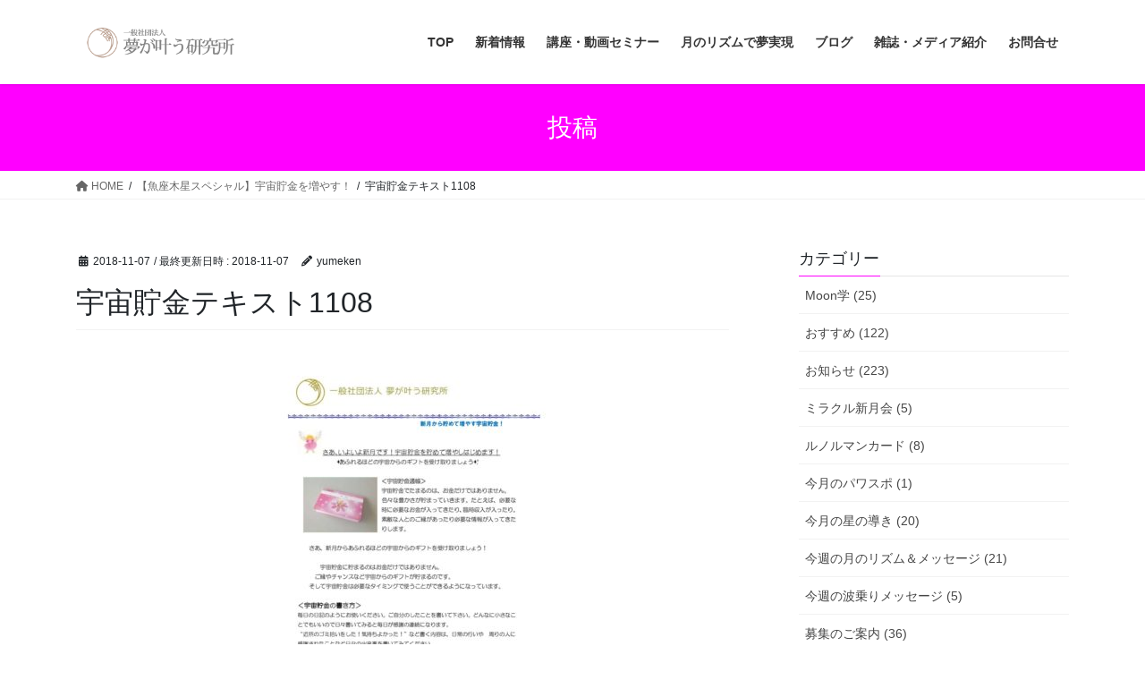

--- FILE ---
content_type: text/html; charset=UTF-8
request_url: https://yumeken.org/starhappy-111-888/attachment/%E5%AE%87%E5%AE%99%E8%B2%AF%E9%87%91%E3%83%86%E3%82%AD%E3%82%B9%E3%83%881108
body_size: 13716
content:
<!DOCTYPE html>
<html dir="ltr" lang="ja" prefix="og: https://ogp.me/ns#">
<head>
<meta charset="utf-8">
<meta http-equiv="X-UA-Compatible" content="IE=edge">
<meta name="viewport" content="width=device-width, initial-scale=1">
<!-- Google tag (gtag.js) --><script async src="https://www.googletagmanager.com/gtag/js?id=UA-61814667-1"></script><script>window.dataLayer = window.dataLayer || [];function gtag(){dataLayer.push(arguments);}gtag('js', new Date());gtag('config', 'UA-61814667-1');</script>
<title>宇宙貯金テキスト1108 | 夢が叶う研究所 Stargate </title>

		<!-- All in One SEO 4.9.3 - aioseo.com -->
	<meta name="robots" content="max-image-preview:large" />
	<meta name="author" content="yumeken"/>
	<link rel="canonical" href="https://yumeken.org/starhappy-111-888/attachment/%e5%ae%87%e5%ae%99%e8%b2%af%e9%87%91%e3%83%86%e3%82%ad%e3%82%b9%e3%83%881108" />
	<meta name="generator" content="All in One SEO (AIOSEO) 4.9.3" />
		<meta property="og:locale" content="ja_JP" />
		<meta property="og:site_name" content="夢が叶う研究所　Stargate　 | 自分らしい人生、Stargate、星のスクール、占星術、魂の目的、ピンクの紙" />
		<meta property="og:type" content="article" />
		<meta property="og:title" content="宇宙貯金テキスト1108 | 夢が叶う研究所 Stargate " />
		<meta property="og:url" content="https://yumeken.org/starhappy-111-888/attachment/%e5%ae%87%e5%ae%99%e8%b2%af%e9%87%91%e3%83%86%e3%82%ad%e3%82%b9%e3%83%881108" />
		<meta property="article:published_time" content="2018-11-07T00:18:17+00:00" />
		<meta property="article:modified_time" content="2018-11-07T00:18:17+00:00" />
		<meta name="twitter:card" content="summary" />
		<meta name="twitter:title" content="宇宙貯金テキスト1108 | 夢が叶う研究所 Stargate " />
		<script type="application/ld+json" class="aioseo-schema">
			{"@context":"https:\/\/schema.org","@graph":[{"@type":"BreadcrumbList","@id":"https:\/\/yumeken.org\/starhappy-111-888\/attachment\/%e5%ae%87%e5%ae%99%e8%b2%af%e9%87%91%e3%83%86%e3%82%ad%e3%82%b9%e3%83%881108#breadcrumblist","itemListElement":[{"@type":"ListItem","@id":"https:\/\/yumeken.org#listItem","position":1,"name":"Home","item":"https:\/\/yumeken.org","nextItem":{"@type":"ListItem","@id":"https:\/\/yumeken.org\/starhappy-111-888\/attachment\/%e5%ae%87%e5%ae%99%e8%b2%af%e9%87%91%e3%83%86%e3%82%ad%e3%82%b9%e3%83%881108#listItem","name":"\u5b87\u5b99\u8caf\u91d1\u30c6\u30ad\u30b9\u30c81108"}},{"@type":"ListItem","@id":"https:\/\/yumeken.org\/starhappy-111-888\/attachment\/%e5%ae%87%e5%ae%99%e8%b2%af%e9%87%91%e3%83%86%e3%82%ad%e3%82%b9%e3%83%881108#listItem","position":2,"name":"\u5b87\u5b99\u8caf\u91d1\u30c6\u30ad\u30b9\u30c81108","previousItem":{"@type":"ListItem","@id":"https:\/\/yumeken.org#listItem","name":"Home"}}]},{"@type":"ItemPage","@id":"https:\/\/yumeken.org\/starhappy-111-888\/attachment\/%e5%ae%87%e5%ae%99%e8%b2%af%e9%87%91%e3%83%86%e3%82%ad%e3%82%b9%e3%83%881108#itempage","url":"https:\/\/yumeken.org\/starhappy-111-888\/attachment\/%e5%ae%87%e5%ae%99%e8%b2%af%e9%87%91%e3%83%86%e3%82%ad%e3%82%b9%e3%83%881108","name":"\u5b87\u5b99\u8caf\u91d1\u30c6\u30ad\u30b9\u30c81108 | \u5922\u304c\u53f6\u3046\u7814\u7a76\u6240 Stargate","inLanguage":"ja","isPartOf":{"@id":"https:\/\/yumeken.org\/#website"},"breadcrumb":{"@id":"https:\/\/yumeken.org\/starhappy-111-888\/attachment\/%e5%ae%87%e5%ae%99%e8%b2%af%e9%87%91%e3%83%86%e3%82%ad%e3%82%b9%e3%83%881108#breadcrumblist"},"author":{"@id":"https:\/\/yumeken.org\/author\/yumeken#author"},"creator":{"@id":"https:\/\/yumeken.org\/author\/yumeken#author"},"datePublished":"2018-11-07T09:18:17+09:00","dateModified":"2018-11-07T09:18:17+09:00"},{"@type":"Organization","@id":"https:\/\/yumeken.org\/#organization","name":"\u5922\u304c\u53f6\u3046\u7814\u7a76\u6240\u3000Stargate\u3000","description":"\u81ea\u5206\u3089\u3057\u3044\u4eba\u751f\u3001Stargate\u3001\u661f\u306e\u30b9\u30af\u30fc\u30eb\u3001\u5360\u661f\u8853\u3001\u9b42\u306e\u76ee\u7684\u3001\u30d4\u30f3\u30af\u306e\u7d19","url":"https:\/\/yumeken.org\/"},{"@type":"Person","@id":"https:\/\/yumeken.org\/author\/yumeken#author","url":"https:\/\/yumeken.org\/author\/yumeken","name":"yumeken"},{"@type":"WebSite","@id":"https:\/\/yumeken.org\/#website","url":"https:\/\/yumeken.org\/","name":"\u5922\u304c\u53f6\u3046\u7814\u7a76\u6240\u3000Stargate\u3000","description":"\u81ea\u5206\u3089\u3057\u3044\u4eba\u751f\u3001Stargate\u3001\u661f\u306e\u30b9\u30af\u30fc\u30eb\u3001\u5360\u661f\u8853\u3001\u9b42\u306e\u76ee\u7684\u3001\u30d4\u30f3\u30af\u306e\u7d19","inLanguage":"ja","publisher":{"@id":"https:\/\/yumeken.org\/#organization"}}]}
		</script>
		<!-- All in One SEO -->

<link rel='dns-prefetch' href='//www.googletagmanager.com' />
<link rel="alternate" type="application/rss+xml" title="夢が叶う研究所　Stargate　 &raquo; フィード" href="https://yumeken.org/feed" />
<link rel="alternate" type="application/rss+xml" title="夢が叶う研究所　Stargate　 &raquo; コメントフィード" href="https://yumeken.org/comments/feed" />
<meta name="description" content="" /><script type="text/javascript">
window._wpemojiSettings = {"baseUrl":"https:\/\/s.w.org\/images\/core\/emoji\/14.0.0\/72x72\/","ext":".png","svgUrl":"https:\/\/s.w.org\/images\/core\/emoji\/14.0.0\/svg\/","svgExt":".svg","source":{"concatemoji":"https:\/\/yumeken.org\/wp-includes\/js\/wp-emoji-release.min.js?ver=6.1.9"}};
/*! This file is auto-generated */
!function(e,a,t){var n,r,o,i=a.createElement("canvas"),p=i.getContext&&i.getContext("2d");function s(e,t){var a=String.fromCharCode,e=(p.clearRect(0,0,i.width,i.height),p.fillText(a.apply(this,e),0,0),i.toDataURL());return p.clearRect(0,0,i.width,i.height),p.fillText(a.apply(this,t),0,0),e===i.toDataURL()}function c(e){var t=a.createElement("script");t.src=e,t.defer=t.type="text/javascript",a.getElementsByTagName("head")[0].appendChild(t)}for(o=Array("flag","emoji"),t.supports={everything:!0,everythingExceptFlag:!0},r=0;r<o.length;r++)t.supports[o[r]]=function(e){if(p&&p.fillText)switch(p.textBaseline="top",p.font="600 32px Arial",e){case"flag":return s([127987,65039,8205,9895,65039],[127987,65039,8203,9895,65039])?!1:!s([55356,56826,55356,56819],[55356,56826,8203,55356,56819])&&!s([55356,57332,56128,56423,56128,56418,56128,56421,56128,56430,56128,56423,56128,56447],[55356,57332,8203,56128,56423,8203,56128,56418,8203,56128,56421,8203,56128,56430,8203,56128,56423,8203,56128,56447]);case"emoji":return!s([129777,127995,8205,129778,127999],[129777,127995,8203,129778,127999])}return!1}(o[r]),t.supports.everything=t.supports.everything&&t.supports[o[r]],"flag"!==o[r]&&(t.supports.everythingExceptFlag=t.supports.everythingExceptFlag&&t.supports[o[r]]);t.supports.everythingExceptFlag=t.supports.everythingExceptFlag&&!t.supports.flag,t.DOMReady=!1,t.readyCallback=function(){t.DOMReady=!0},t.supports.everything||(n=function(){t.readyCallback()},a.addEventListener?(a.addEventListener("DOMContentLoaded",n,!1),e.addEventListener("load",n,!1)):(e.attachEvent("onload",n),a.attachEvent("onreadystatechange",function(){"complete"===a.readyState&&t.readyCallback()})),(e=t.source||{}).concatemoji?c(e.concatemoji):e.wpemoji&&e.twemoji&&(c(e.twemoji),c(e.wpemoji)))}(window,document,window._wpemojiSettings);
</script>
<style type="text/css">
img.wp-smiley,
img.emoji {
	display: inline !important;
	border: none !important;
	box-shadow: none !important;
	height: 1em !important;
	width: 1em !important;
	margin: 0 0.07em !important;
	vertical-align: -0.1em !important;
	background: none !important;
	padding: 0 !important;
}
</style>
	<link rel='stylesheet' id='vkExUnit_common_style-css' href='https://yumeken.org/wp-content/plugins/vk-all-in-one-expansion-unit/assets/css/vkExUnit_style.css?ver=9.99.1.0' type='text/css' media='all' />
<style id='vkExUnit_common_style-inline-css' type='text/css'>
.veu_promotion-alert__content--text { border: 1px solid rgba(0,0,0,0.125); padding: 0.5em 1em; border-radius: var(--vk-size-radius); margin-bottom: var(--vk-margin-block-bottom); font-size: 0.875rem; } /* Alert Content部分に段落タグを入れた場合に最後の段落の余白を0にする */ .veu_promotion-alert__content--text p:last-of-type{ margin-bottom:0; margin-top: 0; }
:root {--ver_page_top_button_url:url(https://yumeken.org/wp-content/plugins/vk-all-in-one-expansion-unit/assets/images/to-top-btn-icon.svg);}@font-face {font-weight: normal;font-style: normal;font-family: "vk_sns";src: url("https://yumeken.org/wp-content/plugins/vk-all-in-one-expansion-unit/inc/sns/icons/fonts/vk_sns.eot?-bq20cj");src: url("https://yumeken.org/wp-content/plugins/vk-all-in-one-expansion-unit/inc/sns/icons/fonts/vk_sns.eot?#iefix-bq20cj") format("embedded-opentype"),url("https://yumeken.org/wp-content/plugins/vk-all-in-one-expansion-unit/inc/sns/icons/fonts/vk_sns.woff?-bq20cj") format("woff"),url("https://yumeken.org/wp-content/plugins/vk-all-in-one-expansion-unit/inc/sns/icons/fonts/vk_sns.ttf?-bq20cj") format("truetype"),url("https://yumeken.org/wp-content/plugins/vk-all-in-one-expansion-unit/inc/sns/icons/fonts/vk_sns.svg?-bq20cj#vk_sns") format("svg");}
</style>
<link rel='stylesheet' id='wp-block-library-css' href='https://yumeken.org/wp-includes/css/dist/block-library/style.min.css?ver=6.1.9' type='text/css' media='all' />
<link rel='stylesheet' id='aioseo/css/src/vue/standalone/blocks/table-of-contents/global.scss-css' href='https://yumeken.org/wp-content/plugins/all-in-one-seo-pack/dist/Lite/assets/css/table-of-contents/global.e90f6d47.css?ver=4.9.3' type='text/css' media='all' />
<link rel='stylesheet' id='classic-theme-styles-css' href='https://yumeken.org/wp-includes/css/classic-themes.min.css?ver=1' type='text/css' media='all' />
<style id='global-styles-inline-css' type='text/css'>
body{--wp--preset--color--black: #000000;--wp--preset--color--cyan-bluish-gray: #abb8c3;--wp--preset--color--white: #ffffff;--wp--preset--color--pale-pink: #f78da7;--wp--preset--color--vivid-red: #cf2e2e;--wp--preset--color--luminous-vivid-orange: #ff6900;--wp--preset--color--luminous-vivid-amber: #fcb900;--wp--preset--color--light-green-cyan: #7bdcb5;--wp--preset--color--vivid-green-cyan: #00d084;--wp--preset--color--pale-cyan-blue: #8ed1fc;--wp--preset--color--vivid-cyan-blue: #0693e3;--wp--preset--color--vivid-purple: #9b51e0;--wp--preset--gradient--vivid-cyan-blue-to-vivid-purple: linear-gradient(135deg,rgba(6,147,227,1) 0%,rgb(155,81,224) 100%);--wp--preset--gradient--light-green-cyan-to-vivid-green-cyan: linear-gradient(135deg,rgb(122,220,180) 0%,rgb(0,208,130) 100%);--wp--preset--gradient--luminous-vivid-amber-to-luminous-vivid-orange: linear-gradient(135deg,rgba(252,185,0,1) 0%,rgba(255,105,0,1) 100%);--wp--preset--gradient--luminous-vivid-orange-to-vivid-red: linear-gradient(135deg,rgba(255,105,0,1) 0%,rgb(207,46,46) 100%);--wp--preset--gradient--very-light-gray-to-cyan-bluish-gray: linear-gradient(135deg,rgb(238,238,238) 0%,rgb(169,184,195) 100%);--wp--preset--gradient--cool-to-warm-spectrum: linear-gradient(135deg,rgb(74,234,220) 0%,rgb(151,120,209) 20%,rgb(207,42,186) 40%,rgb(238,44,130) 60%,rgb(251,105,98) 80%,rgb(254,248,76) 100%);--wp--preset--gradient--blush-light-purple: linear-gradient(135deg,rgb(255,206,236) 0%,rgb(152,150,240) 100%);--wp--preset--gradient--blush-bordeaux: linear-gradient(135deg,rgb(254,205,165) 0%,rgb(254,45,45) 50%,rgb(107,0,62) 100%);--wp--preset--gradient--luminous-dusk: linear-gradient(135deg,rgb(255,203,112) 0%,rgb(199,81,192) 50%,rgb(65,88,208) 100%);--wp--preset--gradient--pale-ocean: linear-gradient(135deg,rgb(255,245,203) 0%,rgb(182,227,212) 50%,rgb(51,167,181) 100%);--wp--preset--gradient--electric-grass: linear-gradient(135deg,rgb(202,248,128) 0%,rgb(113,206,126) 100%);--wp--preset--gradient--midnight: linear-gradient(135deg,rgb(2,3,129) 0%,rgb(40,116,252) 100%);--wp--preset--duotone--dark-grayscale: url('#wp-duotone-dark-grayscale');--wp--preset--duotone--grayscale: url('#wp-duotone-grayscale');--wp--preset--duotone--purple-yellow: url('#wp-duotone-purple-yellow');--wp--preset--duotone--blue-red: url('#wp-duotone-blue-red');--wp--preset--duotone--midnight: url('#wp-duotone-midnight');--wp--preset--duotone--magenta-yellow: url('#wp-duotone-magenta-yellow');--wp--preset--duotone--purple-green: url('#wp-duotone-purple-green');--wp--preset--duotone--blue-orange: url('#wp-duotone-blue-orange');--wp--preset--font-size--small: 13px;--wp--preset--font-size--medium: 20px;--wp--preset--font-size--large: 36px;--wp--preset--font-size--x-large: 42px;--wp--preset--spacing--20: 0.44rem;--wp--preset--spacing--30: 0.67rem;--wp--preset--spacing--40: 1rem;--wp--preset--spacing--50: 1.5rem;--wp--preset--spacing--60: 2.25rem;--wp--preset--spacing--70: 3.38rem;--wp--preset--spacing--80: 5.06rem;}:where(.is-layout-flex){gap: 0.5em;}body .is-layout-flow > .alignleft{float: left;margin-inline-start: 0;margin-inline-end: 2em;}body .is-layout-flow > .alignright{float: right;margin-inline-start: 2em;margin-inline-end: 0;}body .is-layout-flow > .aligncenter{margin-left: auto !important;margin-right: auto !important;}body .is-layout-constrained > .alignleft{float: left;margin-inline-start: 0;margin-inline-end: 2em;}body .is-layout-constrained > .alignright{float: right;margin-inline-start: 2em;margin-inline-end: 0;}body .is-layout-constrained > .aligncenter{margin-left: auto !important;margin-right: auto !important;}body .is-layout-constrained > :where(:not(.alignleft):not(.alignright):not(.alignfull)){max-width: var(--wp--style--global--content-size);margin-left: auto !important;margin-right: auto !important;}body .is-layout-constrained > .alignwide{max-width: var(--wp--style--global--wide-size);}body .is-layout-flex{display: flex;}body .is-layout-flex{flex-wrap: wrap;align-items: center;}body .is-layout-flex > *{margin: 0;}:where(.wp-block-columns.is-layout-flex){gap: 2em;}.has-black-color{color: var(--wp--preset--color--black) !important;}.has-cyan-bluish-gray-color{color: var(--wp--preset--color--cyan-bluish-gray) !important;}.has-white-color{color: var(--wp--preset--color--white) !important;}.has-pale-pink-color{color: var(--wp--preset--color--pale-pink) !important;}.has-vivid-red-color{color: var(--wp--preset--color--vivid-red) !important;}.has-luminous-vivid-orange-color{color: var(--wp--preset--color--luminous-vivid-orange) !important;}.has-luminous-vivid-amber-color{color: var(--wp--preset--color--luminous-vivid-amber) !important;}.has-light-green-cyan-color{color: var(--wp--preset--color--light-green-cyan) !important;}.has-vivid-green-cyan-color{color: var(--wp--preset--color--vivid-green-cyan) !important;}.has-pale-cyan-blue-color{color: var(--wp--preset--color--pale-cyan-blue) !important;}.has-vivid-cyan-blue-color{color: var(--wp--preset--color--vivid-cyan-blue) !important;}.has-vivid-purple-color{color: var(--wp--preset--color--vivid-purple) !important;}.has-black-background-color{background-color: var(--wp--preset--color--black) !important;}.has-cyan-bluish-gray-background-color{background-color: var(--wp--preset--color--cyan-bluish-gray) !important;}.has-white-background-color{background-color: var(--wp--preset--color--white) !important;}.has-pale-pink-background-color{background-color: var(--wp--preset--color--pale-pink) !important;}.has-vivid-red-background-color{background-color: var(--wp--preset--color--vivid-red) !important;}.has-luminous-vivid-orange-background-color{background-color: var(--wp--preset--color--luminous-vivid-orange) !important;}.has-luminous-vivid-amber-background-color{background-color: var(--wp--preset--color--luminous-vivid-amber) !important;}.has-light-green-cyan-background-color{background-color: var(--wp--preset--color--light-green-cyan) !important;}.has-vivid-green-cyan-background-color{background-color: var(--wp--preset--color--vivid-green-cyan) !important;}.has-pale-cyan-blue-background-color{background-color: var(--wp--preset--color--pale-cyan-blue) !important;}.has-vivid-cyan-blue-background-color{background-color: var(--wp--preset--color--vivid-cyan-blue) !important;}.has-vivid-purple-background-color{background-color: var(--wp--preset--color--vivid-purple) !important;}.has-black-border-color{border-color: var(--wp--preset--color--black) !important;}.has-cyan-bluish-gray-border-color{border-color: var(--wp--preset--color--cyan-bluish-gray) !important;}.has-white-border-color{border-color: var(--wp--preset--color--white) !important;}.has-pale-pink-border-color{border-color: var(--wp--preset--color--pale-pink) !important;}.has-vivid-red-border-color{border-color: var(--wp--preset--color--vivid-red) !important;}.has-luminous-vivid-orange-border-color{border-color: var(--wp--preset--color--luminous-vivid-orange) !important;}.has-luminous-vivid-amber-border-color{border-color: var(--wp--preset--color--luminous-vivid-amber) !important;}.has-light-green-cyan-border-color{border-color: var(--wp--preset--color--light-green-cyan) !important;}.has-vivid-green-cyan-border-color{border-color: var(--wp--preset--color--vivid-green-cyan) !important;}.has-pale-cyan-blue-border-color{border-color: var(--wp--preset--color--pale-cyan-blue) !important;}.has-vivid-cyan-blue-border-color{border-color: var(--wp--preset--color--vivid-cyan-blue) !important;}.has-vivid-purple-border-color{border-color: var(--wp--preset--color--vivid-purple) !important;}.has-vivid-cyan-blue-to-vivid-purple-gradient-background{background: var(--wp--preset--gradient--vivid-cyan-blue-to-vivid-purple) !important;}.has-light-green-cyan-to-vivid-green-cyan-gradient-background{background: var(--wp--preset--gradient--light-green-cyan-to-vivid-green-cyan) !important;}.has-luminous-vivid-amber-to-luminous-vivid-orange-gradient-background{background: var(--wp--preset--gradient--luminous-vivid-amber-to-luminous-vivid-orange) !important;}.has-luminous-vivid-orange-to-vivid-red-gradient-background{background: var(--wp--preset--gradient--luminous-vivid-orange-to-vivid-red) !important;}.has-very-light-gray-to-cyan-bluish-gray-gradient-background{background: var(--wp--preset--gradient--very-light-gray-to-cyan-bluish-gray) !important;}.has-cool-to-warm-spectrum-gradient-background{background: var(--wp--preset--gradient--cool-to-warm-spectrum) !important;}.has-blush-light-purple-gradient-background{background: var(--wp--preset--gradient--blush-light-purple) !important;}.has-blush-bordeaux-gradient-background{background: var(--wp--preset--gradient--blush-bordeaux) !important;}.has-luminous-dusk-gradient-background{background: var(--wp--preset--gradient--luminous-dusk) !important;}.has-pale-ocean-gradient-background{background: var(--wp--preset--gradient--pale-ocean) !important;}.has-electric-grass-gradient-background{background: var(--wp--preset--gradient--electric-grass) !important;}.has-midnight-gradient-background{background: var(--wp--preset--gradient--midnight) !important;}.has-small-font-size{font-size: var(--wp--preset--font-size--small) !important;}.has-medium-font-size{font-size: var(--wp--preset--font-size--medium) !important;}.has-large-font-size{font-size: var(--wp--preset--font-size--large) !important;}.has-x-large-font-size{font-size: var(--wp--preset--font-size--x-large) !important;}
.wp-block-navigation a:where(:not(.wp-element-button)){color: inherit;}
:where(.wp-block-columns.is-layout-flex){gap: 2em;}
.wp-block-pullquote{font-size: 1.5em;line-height: 1.6;}
</style>
<link rel='stylesheet' id='toc-screen-css' href='https://yumeken.org/wp-content/plugins/table-of-contents-plus/screen.min.css?ver=2411.1' type='text/css' media='all' />
<link rel='stylesheet' id='veu-cta-css' href='https://yumeken.org/wp-content/plugins/vk-all-in-one-expansion-unit/inc/call-to-action/package/assets/css/style.css?ver=9.99.1.0' type='text/css' media='all' />
<link rel='stylesheet' id='bootstrap-4-style-css' href='https://yumeken.org/wp-content/themes/lightning/_g2/library/bootstrap-4/css/bootstrap.min.css?ver=4.5.0' type='text/css' media='all' />
<link rel='stylesheet' id='lightning-common-style-css' href='https://yumeken.org/wp-content/themes/lightning/_g2/assets/css/common.css?ver=15.33.1' type='text/css' media='all' />
<style id='lightning-common-style-inline-css' type='text/css'>
/* vk-mobile-nav */:root {--vk-mobile-nav-menu-btn-bg-src: url("https://yumeken.org/wp-content/themes/lightning/_g2/inc/vk-mobile-nav/package/images/vk-menu-btn-black.svg");--vk-mobile-nav-menu-btn-close-bg-src: url("https://yumeken.org/wp-content/themes/lightning/_g2/inc/vk-mobile-nav/package/images/vk-menu-close-black.svg");--vk-menu-acc-icon-open-black-bg-src: url("https://yumeken.org/wp-content/themes/lightning/_g2/inc/vk-mobile-nav/package/images/vk-menu-acc-icon-open-black.svg");--vk-menu-acc-icon-open-white-bg-src: url("https://yumeken.org/wp-content/themes/lightning/_g2/inc/vk-mobile-nav/package/images/vk-menu-acc-icon-open-white.svg");--vk-menu-acc-icon-close-black-bg-src: url("https://yumeken.org/wp-content/themes/lightning/_g2/inc/vk-mobile-nav/package/images/vk-menu-close-black.svg");--vk-menu-acc-icon-close-white-bg-src: url("https://yumeken.org/wp-content/themes/lightning/_g2/inc/vk-mobile-nav/package/images/vk-menu-close-white.svg");}
</style>
<link rel='stylesheet' id='lightning-design-style-css' href='https://yumeken.org/wp-content/themes/lightning/_g2/design-skin/origin2/css/style.css?ver=15.33.1' type='text/css' media='all' />
<style id='lightning-design-style-inline-css' type='text/css'>
:root {--color-key:#ff00ff;--wp--preset--color--vk-color-primary:#ff00ff;--color-key-dark:#3e40dd;}
/* ltg common custom */:root {--vk-menu-acc-btn-border-color:#333;--vk-color-primary:#ff00ff;--vk-color-primary-dark:#3e40dd;--vk-color-primary-vivid:#ff00ff;--color-key:#ff00ff;--wp--preset--color--vk-color-primary:#ff00ff;--color-key-dark:#3e40dd;}.veu_color_txt_key { color:#3e40dd ; }.veu_color_bg_key { background-color:#3e40dd ; }.veu_color_border_key { border-color:#3e40dd ; }.btn-default { border-color:#ff00ff;color:#ff00ff;}.btn-default:focus,.btn-default:hover { border-color:#ff00ff;background-color: #ff00ff; }.wp-block-search__button,.btn-primary { background-color:#ff00ff;border-color:#3e40dd; }.wp-block-search__button:focus,.wp-block-search__button:hover,.btn-primary:not(:disabled):not(.disabled):active,.btn-primary:focus,.btn-primary:hover { background-color:#3e40dd;border-color:#ff00ff; }.btn-outline-primary { color : #ff00ff ; border-color:#ff00ff; }.btn-outline-primary:not(:disabled):not(.disabled):active,.btn-outline-primary:focus,.btn-outline-primary:hover { color : #fff; background-color:#ff00ff;border-color:#3e40dd; }a { color:#337ab7; }
.tagcloud a:before { font-family: "Font Awesome 5 Free";content: "\f02b";font-weight: bold; }
.media .media-body .media-heading a:hover { color:#ff00ff; }@media (min-width: 768px){.gMenu > li:before,.gMenu > li.menu-item-has-children::after { border-bottom-color:#3e40dd }.gMenu li li { background-color:#3e40dd }.gMenu li li a:hover { background-color:#ff00ff; }} /* @media (min-width: 768px) */.page-header { background-color:#ff00ff; }h2,.mainSection-title { border-top-color:#ff00ff; }h3:after,.subSection-title:after { border-bottom-color:#ff00ff; }ul.page-numbers li span.page-numbers.current,.page-link dl .post-page-numbers.current { background-color:#ff00ff; }.pager li > a { border-color:#ff00ff;color:#ff00ff;}.pager li > a:hover { background-color:#ff00ff;color:#fff;}.siteFooter { border-top-color:#ff00ff; }dt { border-left-color:#ff00ff; }:root {--g_nav_main_acc_icon_open_url:url(https://yumeken.org/wp-content/themes/lightning/_g2/inc/vk-mobile-nav/package/images/vk-menu-acc-icon-open-black.svg);--g_nav_main_acc_icon_close_url: url(https://yumeken.org/wp-content/themes/lightning/_g2/inc/vk-mobile-nav/package/images/vk-menu-close-black.svg);--g_nav_sub_acc_icon_open_url: url(https://yumeken.org/wp-content/themes/lightning/_g2/inc/vk-mobile-nav/package/images/vk-menu-acc-icon-open-white.svg);--g_nav_sub_acc_icon_close_url: url(https://yumeken.org/wp-content/themes/lightning/_g2/inc/vk-mobile-nav/package/images/vk-menu-close-white.svg);}
</style>
<link rel='stylesheet' id='vk-font-awesome-css' href='https://yumeken.org/wp-content/plugins/vk-all-in-one-expansion-unit/vendor/vektor-inc/font-awesome-versions/src/versions/6/css/all.min.css?ver=6.4.2' type='text/css' media='all' />
<link rel='stylesheet' id='lightning-theme-style-css' href='https://yumeken.org/wp-content/themes/lightning/style.css?ver=15.33.1' type='text/css' media='all' />
<script type='text/javascript' src='https://yumeken.org/wp-includes/js/jquery/jquery.min.js?ver=3.6.1' id='jquery-core-js'></script>
<script type='text/javascript' src='https://yumeken.org/wp-includes/js/jquery/jquery-migrate.min.js?ver=3.3.2' id='jquery-migrate-js'></script>
<link rel="https://api.w.org/" href="https://yumeken.org/wp-json/" /><link rel="alternate" type="application/json" href="https://yumeken.org/wp-json/wp/v2/media/2363" /><link rel="EditURI" type="application/rsd+xml" title="RSD" href="https://yumeken.org/xmlrpc.php?rsd" />
<link rel="wlwmanifest" type="application/wlwmanifest+xml" href="https://yumeken.org/wp-includes/wlwmanifest.xml" />
<meta name="generator" content="WordPress 6.1.9" />
<link rel='shortlink' href='https://yumeken.org/?p=2363' />
<link rel="alternate" type="application/json+oembed" href="https://yumeken.org/wp-json/oembed/1.0/embed?url=https%3A%2F%2Fyumeken.org%2Fstarhappy-111-888%2Fattachment%2F%25e5%25ae%2587%25e5%25ae%2599%25e8%25b2%25af%25e9%2587%2591%25e3%2583%2586%25e3%2582%25ad%25e3%2582%25b9%25e3%2583%25881108" />
<link rel="alternate" type="text/xml+oembed" href="https://yumeken.org/wp-json/oembed/1.0/embed?url=https%3A%2F%2Fyumeken.org%2Fstarhappy-111-888%2Fattachment%2F%25e5%25ae%2587%25e5%25ae%2599%25e8%25b2%25af%25e9%2587%2591%25e3%2583%2586%25e3%2582%25ad%25e3%2582%25b9%25e3%2583%25881108&#038;format=xml" />
<meta name="generator" content="Site Kit by Google 1.168.0" /><style id="lightning-color-custom-for-plugins" type="text/css">/* ltg theme common */.color_key_bg,.color_key_bg_hover:hover{background-color: #ff00ff;}.color_key_txt,.color_key_txt_hover:hover{color: #ff00ff;}.color_key_border,.color_key_border_hover:hover{border-color: #ff00ff;}.color_key_dark_bg,.color_key_dark_bg_hover:hover{background-color: #3e40dd;}.color_key_dark_txt,.color_key_dark_txt_hover:hover{color: #3e40dd;}.color_key_dark_border,.color_key_dark_border_hover:hover{border-color: #3e40dd;}</style><!-- [ VK All in One Expansion Unit OGP ] -->
<meta property="og:site_name" content="夢が叶う研究所　Stargate　" />
<meta property="og:url" content="https://yumeken.org/starhappy-111-888/attachment/%e5%ae%87%e5%ae%99%e8%b2%af%e9%87%91%e3%83%86%e3%82%ad%e3%82%b9%e3%83%881108" />
<meta property="og:title" content="宇宙貯金テキスト1108 | 夢が叶う研究所　Stargate　" />
<meta property="og:description" content="" />
<meta property="og:type" content="article" />
<!-- [ / VK All in One Expansion Unit OGP ] -->
<!-- [ VK All in One Expansion Unit twitter card ] -->
<meta name="twitter:card" content="summary_large_image">
<meta name="twitter:description" content="">
<meta name="twitter:title" content="宇宙貯金テキスト1108 | 夢が叶う研究所　Stargate　">
<meta name="twitter:url" content="https://yumeken.org/starhappy-111-888/attachment/%e5%ae%87%e5%ae%99%e8%b2%af%e9%87%91%e3%83%86%e3%82%ad%e3%82%b9%e3%83%881108">
	<meta name="twitter:domain" content="yumeken.org">
	<!-- [ / VK All in One Expansion Unit twitter card ] -->
	<link rel="icon" href="https://yumeken.org/wp-content/uploads/2017/05/yumerogo1-150x150.jpg" sizes="32x32" />
<link rel="icon" href="https://yumeken.org/wp-content/uploads/2017/05/yumerogo1-e1504354574658.jpg" sizes="192x192" />
<link rel="apple-touch-icon" href="https://yumeken.org/wp-content/uploads/2017/05/yumerogo1-e1504354574658.jpg" />
<meta name="msapplication-TileImage" content="https://yumeken.org/wp-content/uploads/2017/05/yumerogo1-e1504354574658.jpg" />
		<style type="text/css" id="wp-custom-css">
			/*
ここに独自の CSS を追加することができます。

詳しくは上のヘルプアイコンをクリックしてください。
*/
.veu_cta h1.cta_title { display:block; overflow:hidden;padding: 12px 20px 10px;background-color: #091e8b;color:#fff;font-size:20px;line-height: 1.2em; }		</style>
		<!-- [ VK All in One Expansion Unit Article Structure Data ] --><script type="application/ld+json">{"@context":"https://schema.org/","@type":"Article","headline":"宇宙貯金テキスト1108","image":"","datePublished":"2018-11-07T09:18:17+09:00","dateModified":"2018-11-07T09:18:17+09:00","author":{"@type":"","name":"yumeken","url":"https://yumeken.org/","sameAs":""}}</script><!-- [ / VK All in One Expansion Unit Article Structure Data ] -->
</head>
<body data-rsssl=1 class="attachment attachment-template-default single single-attachment postid-2363 attachmentid-2363 attachment-pdf post-name-%e5%ae%87%e5%ae%99%e8%b2%af%e9%87%91%e3%83%86%e3%82%ad%e3%82%b9%e3%83%881108 post-type-attachment fa_v6_css sidebar-fix sidebar-fix-priority-top bootstrap4 device-pc">

<a class="skip-link screen-reader-text" href="#main">コンテンツへスキップ</a>
<a class="skip-link screen-reader-text" href="#vk-mobile-nav">ナビゲーションに移動</a>
<svg xmlns="http://www.w3.org/2000/svg" viewBox="0 0 0 0" width="0" height="0" focusable="false" role="none" style="visibility: hidden; position: absolute; left: -9999px; overflow: hidden;" ><defs><filter id="wp-duotone-dark-grayscale"><feColorMatrix color-interpolation-filters="sRGB" type="matrix" values=" .299 .587 .114 0 0 .299 .587 .114 0 0 .299 .587 .114 0 0 .299 .587 .114 0 0 " /><feComponentTransfer color-interpolation-filters="sRGB" ><feFuncR type="table" tableValues="0 0.49803921568627" /><feFuncG type="table" tableValues="0 0.49803921568627" /><feFuncB type="table" tableValues="0 0.49803921568627" /><feFuncA type="table" tableValues="1 1" /></feComponentTransfer><feComposite in2="SourceGraphic" operator="in" /></filter></defs></svg><svg xmlns="http://www.w3.org/2000/svg" viewBox="0 0 0 0" width="0" height="0" focusable="false" role="none" style="visibility: hidden; position: absolute; left: -9999px; overflow: hidden;" ><defs><filter id="wp-duotone-grayscale"><feColorMatrix color-interpolation-filters="sRGB" type="matrix" values=" .299 .587 .114 0 0 .299 .587 .114 0 0 .299 .587 .114 0 0 .299 .587 .114 0 0 " /><feComponentTransfer color-interpolation-filters="sRGB" ><feFuncR type="table" tableValues="0 1" /><feFuncG type="table" tableValues="0 1" /><feFuncB type="table" tableValues="0 1" /><feFuncA type="table" tableValues="1 1" /></feComponentTransfer><feComposite in2="SourceGraphic" operator="in" /></filter></defs></svg><svg xmlns="http://www.w3.org/2000/svg" viewBox="0 0 0 0" width="0" height="0" focusable="false" role="none" style="visibility: hidden; position: absolute; left: -9999px; overflow: hidden;" ><defs><filter id="wp-duotone-purple-yellow"><feColorMatrix color-interpolation-filters="sRGB" type="matrix" values=" .299 .587 .114 0 0 .299 .587 .114 0 0 .299 .587 .114 0 0 .299 .587 .114 0 0 " /><feComponentTransfer color-interpolation-filters="sRGB" ><feFuncR type="table" tableValues="0.54901960784314 0.98823529411765" /><feFuncG type="table" tableValues="0 1" /><feFuncB type="table" tableValues="0.71764705882353 0.25490196078431" /><feFuncA type="table" tableValues="1 1" /></feComponentTransfer><feComposite in2="SourceGraphic" operator="in" /></filter></defs></svg><svg xmlns="http://www.w3.org/2000/svg" viewBox="0 0 0 0" width="0" height="0" focusable="false" role="none" style="visibility: hidden; position: absolute; left: -9999px; overflow: hidden;" ><defs><filter id="wp-duotone-blue-red"><feColorMatrix color-interpolation-filters="sRGB" type="matrix" values=" .299 .587 .114 0 0 .299 .587 .114 0 0 .299 .587 .114 0 0 .299 .587 .114 0 0 " /><feComponentTransfer color-interpolation-filters="sRGB" ><feFuncR type="table" tableValues="0 1" /><feFuncG type="table" tableValues="0 0.27843137254902" /><feFuncB type="table" tableValues="0.5921568627451 0.27843137254902" /><feFuncA type="table" tableValues="1 1" /></feComponentTransfer><feComposite in2="SourceGraphic" operator="in" /></filter></defs></svg><svg xmlns="http://www.w3.org/2000/svg" viewBox="0 0 0 0" width="0" height="0" focusable="false" role="none" style="visibility: hidden; position: absolute; left: -9999px; overflow: hidden;" ><defs><filter id="wp-duotone-midnight"><feColorMatrix color-interpolation-filters="sRGB" type="matrix" values=" .299 .587 .114 0 0 .299 .587 .114 0 0 .299 .587 .114 0 0 .299 .587 .114 0 0 " /><feComponentTransfer color-interpolation-filters="sRGB" ><feFuncR type="table" tableValues="0 0" /><feFuncG type="table" tableValues="0 0.64705882352941" /><feFuncB type="table" tableValues="0 1" /><feFuncA type="table" tableValues="1 1" /></feComponentTransfer><feComposite in2="SourceGraphic" operator="in" /></filter></defs></svg><svg xmlns="http://www.w3.org/2000/svg" viewBox="0 0 0 0" width="0" height="0" focusable="false" role="none" style="visibility: hidden; position: absolute; left: -9999px; overflow: hidden;" ><defs><filter id="wp-duotone-magenta-yellow"><feColorMatrix color-interpolation-filters="sRGB" type="matrix" values=" .299 .587 .114 0 0 .299 .587 .114 0 0 .299 .587 .114 0 0 .299 .587 .114 0 0 " /><feComponentTransfer color-interpolation-filters="sRGB" ><feFuncR type="table" tableValues="0.78039215686275 1" /><feFuncG type="table" tableValues="0 0.94901960784314" /><feFuncB type="table" tableValues="0.35294117647059 0.47058823529412" /><feFuncA type="table" tableValues="1 1" /></feComponentTransfer><feComposite in2="SourceGraphic" operator="in" /></filter></defs></svg><svg xmlns="http://www.w3.org/2000/svg" viewBox="0 0 0 0" width="0" height="0" focusable="false" role="none" style="visibility: hidden; position: absolute; left: -9999px; overflow: hidden;" ><defs><filter id="wp-duotone-purple-green"><feColorMatrix color-interpolation-filters="sRGB" type="matrix" values=" .299 .587 .114 0 0 .299 .587 .114 0 0 .299 .587 .114 0 0 .299 .587 .114 0 0 " /><feComponentTransfer color-interpolation-filters="sRGB" ><feFuncR type="table" tableValues="0.65098039215686 0.40392156862745" /><feFuncG type="table" tableValues="0 1" /><feFuncB type="table" tableValues="0.44705882352941 0.4" /><feFuncA type="table" tableValues="1 1" /></feComponentTransfer><feComposite in2="SourceGraphic" operator="in" /></filter></defs></svg><svg xmlns="http://www.w3.org/2000/svg" viewBox="0 0 0 0" width="0" height="0" focusable="false" role="none" style="visibility: hidden; position: absolute; left: -9999px; overflow: hidden;" ><defs><filter id="wp-duotone-blue-orange"><feColorMatrix color-interpolation-filters="sRGB" type="matrix" values=" .299 .587 .114 0 0 .299 .587 .114 0 0 .299 .587 .114 0 0 .299 .587 .114 0 0 " /><feComponentTransfer color-interpolation-filters="sRGB" ><feFuncR type="table" tableValues="0.098039215686275 1" /><feFuncG type="table" tableValues="0 0.66274509803922" /><feFuncB type="table" tableValues="0.84705882352941 0.41960784313725" /><feFuncA type="table" tableValues="1 1" /></feComponentTransfer><feComposite in2="SourceGraphic" operator="in" /></filter></defs></svg><header class="siteHeader">
		<div class="container siteHeadContainer">
		<div class="navbar-header">
						<p class="navbar-brand siteHeader_logo">
			<a href="https://yumeken.org/">
				<span><img src="https://yumeken.org/wp-content/uploads/2017/05/logo.png" alt="夢が叶う研究所　Stargate　" /></span>
			</a>
			</p>
					</div>

					<div id="gMenu_outer" class="gMenu_outer">
				<nav class="menu-%e3%83%a1%e3%83%8b%e3%83%a5%e3%83%bc1-container"><ul id="menu-%e3%83%a1%e3%83%8b%e3%83%a5%e3%83%bc1" class="menu gMenu vk-menu-acc"><li id="menu-item-516" class="menu-item menu-item-type-post_type menu-item-object-page menu-item-home"><a href="https://yumeken.org/"><strong class="gMenu_name">TOP</strong></a></li>
<li id="menu-item-2170" class="menu-item menu-item-type-post_type menu-item-object-page menu-item-has-children"><a href="https://yumeken.org/stargate-start"><strong class="gMenu_name">新着情報</strong></a>
<ul class="sub-menu">
	<li id="menu-item-2646" class="menu-item menu-item-type-post_type menu-item-object-page"><a href="https://yumeken.org/stargate-start/newaction1">募集中の講座やイベント</a></li>
	<li id="menu-item-3702" class="menu-item menu-item-type-post_type menu-item-object-page"><a href="https://yumeken.org/stargate-start">星とパワースポットで楽しく開運！</a></li>
	<li id="menu-item-3243" class="menu-item menu-item-type-post_type menu-item-object-page"><a href="https://yumeken.org/?page_id=3073">風の時代の神社参拝方法</a></li>
</ul>
</li>
<li id="menu-item-941" class="menu-item menu-item-type-post_type menu-item-object-page menu-item-has-children"><a href="https://yumeken.org/endomarika-lesson"><strong class="gMenu_name">講座・動画セミナー</strong></a>
<ul class="sub-menu">
	<li id="menu-item-6316" class="menu-item menu-item-type-post_type menu-item-object-page"><a href="https://yumeken.org/grandtableau-lesson">グランタブロー講座</a></li>
	<li id="menu-item-942" class="menu-item menu-item-type-post_type menu-item-object-page"><a href="https://yumeken.org/endomarika-lesson/lenormandoracle-lesson">ルノルマンカード講座</a></li>
	<li id="menu-item-3723" class="menu-item menu-item-type-post_type menu-item-object-page"><a href="https://yumeken.org/endomarika-session">遠藤真里佳の個人セッション</a></li>
</ul>
</li>
<li id="menu-item-2169" class="menu-item menu-item-type-post_type menu-item-object-page menu-item-has-children"><a href="https://yumeken.org/moongaku-clearlife"><strong class="gMenu_name">月のリズムで夢実現</strong></a>
<ul class="sub-menu">
	<li id="menu-item-3245" class="menu-item menu-item-type-post_type menu-item-object-page"><a href="https://yumeken.org/moongaku-clearlife/mooncycle29">【今月の月のリズム】</a></li>
	<li id="menu-item-519" class="menu-item menu-item-type-post_type menu-item-object-page"><a href="https://yumeken.org/moongaku-clearlife/yumekanau">【月のリズムで開運】夢が叶うピンクの紙</a></li>
	<li id="menu-item-698" class="menu-item menu-item-type-post_type menu-item-object-page"><a href="https://yumeken.org/moongaku-clearlife/happyvoice">体験談・喜びの声！</a></li>
	<li id="menu-item-599" class="menu-item menu-item-type-post_type menu-item-object-page menu-item-has-children"><a href="https://yumeken.org/moongaku-clearlife/moongakutop/newmoon3step">新月の願いが叶う　基本の３ステップ</a>
	<ul class="sub-menu">
		<li id="menu-item-520" class="menu-item menu-item-type-post_type menu-item-object-page"><a href="https://yumeken.org/moongaku-clearlife/pinkpaper-story">ピンクの紙のStory</a></li>
		<li id="menu-item-661" class="menu-item menu-item-type-post_type menu-item-object-page"><a href="https://yumeken.org/moongaku-clearlife/yumekanau-question">ピンクの紙のＱ＆Ａ</a></li>
	</ul>
</li>
	<li id="menu-item-518" class="menu-item menu-item-type-post_type menu-item-object-page"><a href="https://yumeken.org/moongaku-clearlife/fullmoon-blue">【満月の浄化】ブル―の紙について</a></li>
</ul>
</li>
<li id="menu-item-2186" class="menu-item menu-item-type-custom menu-item-object-custom"><a href="https://ameblo.jp/marika22moon/"><strong class="gMenu_name">ブログ</strong></a></li>
<li id="menu-item-660" class="menu-item menu-item-type-post_type menu-item-object-page menu-item-has-children"><a href="https://yumeken.org/media"><strong class="gMenu_name">雑誌・メディア紹介</strong></a>
<ul class="sub-menu">
	<li id="menu-item-2912" class="menu-item menu-item-type-custom menu-item-object-custom"><a href="https://ameblo.jp/marika22moon/">【ブログ】ライフワークで生きよう！</a></li>
</ul>
</li>
<li id="menu-item-741" class="menu-item menu-item-type-post_type menu-item-object-page menu-item-has-children"><a href="https://yumeken.org/contact"><strong class="gMenu_name">お問合せ</strong></a>
<ul class="sub-menu">
	<li id="menu-item-699" class="menu-item menu-item-type-post_type menu-item-object-page"><a href="https://yumeken.org/contact/policy">特定商取引法</a></li>
</ul>
</li>
</ul></nav>			</div>
			</div>
	</header>

<div class="section page-header"><div class="container"><div class="row"><div class="col-md-12">
<div class="page-header_pageTitle">
投稿</div>
</div></div></div></div><!-- [ /.page-header ] -->


<!-- [ .breadSection ] --><div class="section breadSection"><div class="container"><div class="row"><ol class="breadcrumb" itemscope itemtype="https://schema.org/BreadcrumbList"><li id="panHome" itemprop="itemListElement" itemscope itemtype="http://schema.org/ListItem"><a itemprop="item" href="https://yumeken.org/"><span itemprop="name"><i class="fa-solid fa-house"></i> HOME</span></a><meta itemprop="position" content="1" /></li><li itemprop="itemListElement" itemscope itemtype="http://schema.org/ListItem"><a itemprop="item" href="https://yumeken.org/starhappy-111-888"><span itemprop="name">【魚座木星スペシャル】宇宙貯金を増やす！</span></a><meta itemprop="position" content="2" /></li><li><span>宇宙貯金テキスト1108</span><meta itemprop="position" content="3" /></li></ol></div></div></div><!-- [ /.breadSection ] -->

<div class="section siteContent">
<div class="container">
<div class="row">

	<div class="col mainSection mainSection-col-two baseSection vk_posts-mainSection" id="main" role="main">
				<article id="post-2363" class="entry entry-full post-2363 attachment type-attachment status-inherit hentry">

	
	
		<header class="entry-header">
			<div class="entry-meta">


<span class="published entry-meta_items">2018-11-07</span>

<span class="entry-meta_items entry-meta_updated">/ 最終更新日時 : <span class="updated">2018-11-07</span></span>


	
	<span class="vcard author entry-meta_items entry-meta_items_author"><span class="fn">yumeken</span></span>




</div>
				<h1 class="entry-title">
											宇宙貯金テキスト1108									</h1>
		</header>

	
	
	<div class="entry-body">
				<p class="attachment"><a href='https://yumeken.org/wp-content/uploads/2018/11/c96641cdb8a1e75a6dcbba965ec0945b.pdf'><img width="353" height="500" src="https://yumeken.org/wp-content/uploads/2018/11/c96641cdb8a1e75a6dcbba965ec0945b-pdf-353x500.jpg" class="attachment-medium size-medium" alt="" decoding="async" loading="lazy" /></a></p>
こんにちは、遠藤真里佳です。<br><br>
<p class="attachment"><a href='https://yumeken.org/wp-content/uploads/2018/11/c96641cdb8a1e75a6dcbba965ec0945b.pdf'><img width="353" height="500" src="https://yumeken.org/wp-content/uploads/2018/11/c96641cdb8a1e75a6dcbba965ec0945b-pdf-353x500.jpg" class="attachment-medium size-medium" alt="" decoding="async" loading="lazy" /></a></p>
<section class="veu_cta" id="veu_cta-284"><h1 class="cta_title">メールマガジン配信中</h1><div class="cta_body"><div class="cta_body_image cta_body_image_center"><a href="https://yumeken.org/e-mailmagazine" target="_blank"><img width="640" height="360" src="https://yumeken.org/wp-content/uploads/2021/03/bb01dbbd47afacdd7d78596f1336a526.jpg" class="attachment-large size-large" alt="遠藤真里佳のメルマガ" decoding="async" loading="lazy" srcset="https://yumeken.org/wp-content/uploads/2021/03/bb01dbbd47afacdd7d78596f1336a526.jpg 640w, https://yumeken.org/wp-content/uploads/2021/03/bb01dbbd47afacdd7d78596f1336a526-500x281.jpg 500w, https://yumeken.org/wp-content/uploads/2021/03/bb01dbbd47afacdd7d78596f1336a526-320x180.jpg 320w" sizes="(max-width: 640px) 100vw, 640px" /></a></div><div class="cta_body_txt image_exist"></div><div class="cta_body_link"><a href="https://yumeken.org/e-mailmagazine" class="btn btn-primary btn-block btn-lg" target="_blank">ご登録はこちら</a></div></div><!-- [ /.vkExUnit_cta_body ] --></section><div class="veu_socialSet veu_socialSet-position-after veu_contentAddSection"><script>window.twttr=(function(d,s,id){var js,fjs=d.getElementsByTagName(s)[0],t=window.twttr||{};if(d.getElementById(id))return t;js=d.createElement(s);js.id=id;js.src="https://platform.twitter.com/widgets.js";fjs.parentNode.insertBefore(js,fjs);t._e=[];t.ready=function(f){t._e.push(f);};return t;}(document,"script","twitter-wjs"));</script><ul><li class="sb_facebook sb_icon"><a class="sb_icon_inner" href="//www.facebook.com/sharer.php?src=bm&u=https%3A%2F%2Fyumeken.org%2Fstarhappy-111-888%2Fattachment%2F%25e5%25ae%2587%25e5%25ae%2599%25e8%25b2%25af%25e9%2587%2591%25e3%2583%2586%25e3%2582%25ad%25e3%2582%25b9%25e3%2583%25881108&amp;t=%E5%AE%87%E5%AE%99%E8%B2%AF%E9%87%91%E3%83%86%E3%82%AD%E3%82%B9%E3%83%881108%20%7C%20%E5%A4%A2%E3%81%8C%E5%8F%B6%E3%81%86%E7%A0%94%E7%A9%B6%E6%89%80%E3%80%80Stargate%E3%80%80" target="_blank" onclick="window.open(this.href,'FBwindow','width=650,height=450,menubar=no,toolbar=no,scrollbars=yes');return false;"><span class="vk_icon_w_r_sns_fb icon_sns"></span><span class="sns_txt">Facebook</span><span class="veu_count_sns_fb"></span></a></li><li class="sb_x_twitter sb_icon"><a class="sb_icon_inner" href="//twitter.com/intent/tweet?url=https%3A%2F%2Fyumeken.org%2Fstarhappy-111-888%2Fattachment%2F%25e5%25ae%2587%25e5%25ae%2599%25e8%25b2%25af%25e9%2587%2591%25e3%2583%2586%25e3%2582%25ad%25e3%2582%25b9%25e3%2583%25881108&amp;text=%E5%AE%87%E5%AE%99%E8%B2%AF%E9%87%91%E3%83%86%E3%82%AD%E3%82%B9%E3%83%881108%20%7C%20%E5%A4%A2%E3%81%8C%E5%8F%B6%E3%81%86%E7%A0%94%E7%A9%B6%E6%89%80%E3%80%80Stargate%E3%80%80" target="_blank" ><span class="vk_icon_w_r_sns_x_twitter icon_sns"></span><span class="sns_txt">X</span></a></li><li class="sb_hatena sb_icon"><a class="sb_icon_inner" href="//b.hatena.ne.jp/add?mode=confirm&url=https%3A%2F%2Fyumeken.org%2Fstarhappy-111-888%2Fattachment%2F%25e5%25ae%2587%25e5%25ae%2599%25e8%25b2%25af%25e9%2587%2591%25e3%2583%2586%25e3%2582%25ad%25e3%2582%25b9%25e3%2583%25881108&amp;title=%E5%AE%87%E5%AE%99%E8%B2%AF%E9%87%91%E3%83%86%E3%82%AD%E3%82%B9%E3%83%881108%20%7C%20%E5%A4%A2%E3%81%8C%E5%8F%B6%E3%81%86%E7%A0%94%E7%A9%B6%E6%89%80%E3%80%80Stargate%E3%80%80" target="_blank"  onclick="window.open(this.href,'Hatenawindow','width=650,height=450,menubar=no,toolbar=no,scrollbars=yes');return false;"><span class="vk_icon_w_r_sns_hatena icon_sns"></span><span class="sns_txt">Hatena</span><span class="veu_count_sns_hb"></span></a></li><li class="sb_pocket sb_icon"><a class="sb_icon_inner"  href="//getpocket.com/edit?url=https%3A%2F%2Fyumeken.org%2Fstarhappy-111-888%2Fattachment%2F%25e5%25ae%2587%25e5%25ae%2599%25e8%25b2%25af%25e9%2587%2591%25e3%2583%2586%25e3%2582%25ad%25e3%2582%25b9%25e3%2583%25881108&title=%E5%AE%87%E5%AE%99%E8%B2%AF%E9%87%91%E3%83%86%E3%82%AD%E3%82%B9%E3%83%881108%20%7C%20%E5%A4%A2%E3%81%8C%E5%8F%B6%E3%81%86%E7%A0%94%E7%A9%B6%E6%89%80%E3%80%80Stargate%E3%80%80" target="_blank"  onclick="window.open(this.href,'Pokcetwindow','width=650,height=450,menubar=no,toolbar=no,scrollbars=yes');return false;"><span class="vk_icon_w_r_sns_pocket icon_sns"></span><span class="sns_txt">Pocket</span><span class="veu_count_sns_pocket"></span></a></li><li class="sb_copy sb_icon"><button class="copy-button sb_icon_inner"data-clipboard-text="宇宙貯金テキスト1108 | 夢が叶う研究所　Stargate　 https://yumeken.org/starhappy-111-888/attachment/%e5%ae%87%e5%ae%99%e8%b2%af%e9%87%91%e3%83%86%e3%82%ad%e3%82%b9%e3%83%881108"><span class="vk_icon_w_r_sns_copy icon_sns"><i class="fas fa-copy"></i></span><span class="sns_txt">Copy</span></button></li></ul></div><!-- [ /.socialSet ] -->			</div>

	
	
	
	
		<div class="entry-footer">

			
		</div><!-- [ /.entry-footer ] -->
	
	
			
	
		
		
		
		
	
	
</article><!-- [ /#post-2363 ] -->

			</div><!-- [ /.mainSection ] -->

			<div class="col subSection sideSection sideSection-col-two baseSection">
						<aside class="widget widget_categories" id="categories-2"><h1 class="widget-title subSection-title">カテゴリー</h1>
			<ul>
					<li class="cat-item cat-item-17"><a href="https://yumeken.org/category/moon%e5%ad%a6">Moon学 (25)</a>
</li>
	<li class="cat-item cat-item-9"><a href="https://yumeken.org/category/%e3%81%8a%e3%81%99%e3%81%99%e3%82%81">おすすめ (122)</a>
</li>
	<li class="cat-item cat-item-1"><a href="https://yumeken.org/category/info">お知らせ (223)</a>
</li>
	<li class="cat-item cat-item-12"><a href="https://yumeken.org/category/%e3%83%9f%e3%83%a9%e3%82%af%e3%83%ab%e6%96%b0%e6%9c%88%e4%bc%9a">ミラクル新月会 (5)</a>
</li>
	<li class="cat-item cat-item-13"><a href="https://yumeken.org/category/%e3%83%ab%e3%83%8e%e3%83%ab%e3%83%9e%e3%83%b3%e3%82%ab%e3%83%bc%e3%83%89">ルノルマンカード (8)</a>
</li>
	<li class="cat-item cat-item-21"><a href="https://yumeken.org/category/%e3%81%8a%e3%81%99%e3%81%99%e3%82%81/%e4%bb%8a%e6%9c%88%e3%81%ae%e3%83%91%e3%83%af%e3%82%b9%e3%83%9d">今月のパワスポ (1)</a>
</li>
	<li class="cat-item cat-item-5"><a href="https://yumeken.org/category/%e4%bb%8a%e6%9c%88%e3%81%ae%e6%98%9f%e3%81%ae%e5%b0%8e%e3%81%8d">今月の星の導き (20)</a>
</li>
	<li class="cat-item cat-item-15"><a href="https://yumeken.org/category/%e4%bb%8a%e9%80%b1%e3%81%ae%e6%9c%88%e3%81%ae%e3%83%aa%e3%82%ba%e3%83%a0%ef%bc%86%e3%83%a1%e3%83%83%e3%82%bb%e3%83%bc%e3%82%b8">今週の月のリズム＆メッセージ (21)</a>
</li>
	<li class="cat-item cat-item-20"><a href="https://yumeken.org/category/%e4%bb%8a%e9%80%b1%e3%81%ae%e6%b3%a2%e4%b9%97%e3%82%8a%e3%83%a1%e3%83%83%e3%82%bb%e3%83%bc%e3%82%b8">今週の波乗りメッセージ (5)</a>
</li>
	<li class="cat-item cat-item-2"><a href="https://yumeken.org/category/bosyu">募集のご案内 (36)</a>
</li>
	<li class="cat-item cat-item-19"><a href="https://yumeken.org/category/%e5%a4%a2%e3%81%8c%e5%8f%b6%e3%81%86%e3%83%94%e3%83%b3%e3%82%af%e3%81%ae%e7%b4%99">夢が叶うピンクの紙 (50)</a>
</li>
	<li class="cat-item cat-item-6"><a href="https://yumeken.org/category/%e5%bf%83%e3%81%ae%e3%82%ac%e3%83%a9%e3%82%af%e3%82%bf%e6%95%b4%e7%90%86">心のガラクタ整理 (6)</a>
</li>
	<li class="cat-item cat-item-18"><a href="https://yumeken.org/category/%e6%96%b0%e6%9c%88">新月 (58)</a>
</li>
	<li class="cat-item cat-item-10"><a href="https://yumeken.org/category/%e6%96%b0%e6%9c%88%e3%81%ae%e9%a1%98%e6%9c%9b%e5%ae%9f%e7%8f%bews">新月の願望実現WS (3)</a>
</li>
	<li class="cat-item cat-item-11"><a href="https://yumeken.org/category/%e6%96%b0%e6%9c%88%e3%82%bb%e3%83%9f%e3%83%8a%e3%83%bc">新月セミナー (4)</a>
</li>
	<li class="cat-item cat-item-7"><a href="https://yumeken.org/category/%e6%97%85%e8%a1%8c%e8%a8%98">旅行記 (1)</a>
</li>
	<li class="cat-item cat-item-16"><a href="https://yumeken.org/category/%e6%9c%88%e3%81%a4%e3%81%8d%e3%82%ab%e3%83%95%e3%82%a7">月つきカフェ (1)</a>
</li>
	<li class="cat-item cat-item-3"><a href="https://yumeken.org/category/moon">月のリズム (74)</a>
</li>
	<li class="cat-item cat-item-8"><a href="https://yumeken.org/category/%e8%87%aa%e5%88%86%e3%82%89%e3%81%97%e3%81%84%e4%ba%ba%e7%94%9f">自分らしい人生 (9)</a>
</li>
	<li class="cat-item cat-item-14"><a href="https://yumeken.org/category/%ef%bd%8d%ef%bd%8f%ef%bd%8f%ef%bd%8e%e5%ad%a6%e6%96%b0%e6%9c%88%e3%82%a4%e3%83%99%e3%83%b3%e3%83%88">Ｍｏｏｎ学新月イベント (2)</a>
</li>
			</ul>

			</aside><aside class="widget widget_vkexunit_post_list" id="vkexunit_post_list-2"><div class="veu_postList pt_0"><h1 class="widget-title subSection-title">最近の投稿</h1><div class="postList postList_miniThumb">
<div class="postList_item" id="post-8917">
				<div class="postList_thumbnail">
		<a href="https://yumeken.org/info8917">
			<img width="150" height="150" src="https://yumeken.org/wp-content/uploads/2025/12/Purple-Simple-Moon-Good-Night-Instagram-Post-7-150x150.png" class="attachment-thumbnail size-thumbnail wp-post-image" alt="" decoding="async" loading="lazy" srcset="https://yumeken.org/wp-content/uploads/2025/12/Purple-Simple-Moon-Good-Night-Instagram-Post-7-150x150.png 150w, https://yumeken.org/wp-content/uploads/2025/12/Purple-Simple-Moon-Good-Night-Instagram-Post-7-500x500.png 500w, https://yumeken.org/wp-content/uploads/2025/12/Purple-Simple-Moon-Good-Night-Instagram-Post-7-768x768.png 768w, https://yumeken.org/wp-content/uploads/2025/12/Purple-Simple-Moon-Good-Night-Instagram-Post-7.png 1080w" sizes="(max-width: 150px) 100vw, 150px" />		</a>
		</div><!-- [ /.postList_thumbnail ] -->
		<div class="postList_body">
		<div class="postList_title entry-title"><a href="https://yumeken.org/info8917">1月19日山羊座新月☆夢が叶うピンクの紙ダウンロードできます！</a></div><div class="published postList_date postList_meta_items">2026-01-17</div>	</div><!-- [ /.postList_body ] -->
</div>
		
<div class="postList_item" id="post-8788">
				<div class="postList_thumbnail">
		<a href="https://yumeken.org/info8788">
			<img width="150" height="150" src="https://yumeken.org/wp-content/uploads/2025/12/Purple-Simple-Moon-Good-Night-Instagram-Post-7-150x150.png" class="attachment-thumbnail size-thumbnail wp-post-image" alt="" decoding="async" loading="lazy" srcset="https://yumeken.org/wp-content/uploads/2025/12/Purple-Simple-Moon-Good-Night-Instagram-Post-7-150x150.png 150w, https://yumeken.org/wp-content/uploads/2025/12/Purple-Simple-Moon-Good-Night-Instagram-Post-7-500x500.png 500w, https://yumeken.org/wp-content/uploads/2025/12/Purple-Simple-Moon-Good-Night-Instagram-Post-7-768x768.png 768w, https://yumeken.org/wp-content/uploads/2025/12/Purple-Simple-Moon-Good-Night-Instagram-Post-7.png 1080w" sizes="(max-width: 150px) 100vw, 150px" />		</a>
		</div><!-- [ /.postList_thumbnail ] -->
		<div class="postList_body">
		<div class="postList_title entry-title"><a href="https://yumeken.org/info8788">12月20日射手座新月☆夢が叶うピンクの紙ダウンロードできます！</a></div><div class="published postList_date postList_meta_items">2025-12-18</div>	</div><!-- [ /.postList_body ] -->
</div>
		
<div class="postList_item" id="post-8740">
				<div class="postList_thumbnail">
		<a href="https://yumeken.org/info8740">
			<img width="150" height="150" src="https://yumeken.org/wp-content/uploads/2025/11/1572f23f5adc50b6150536c1ec44ff95-150x150.png" class="attachment-thumbnail size-thumbnail wp-post-image" alt="" decoding="async" loading="lazy" srcset="https://yumeken.org/wp-content/uploads/2025/11/1572f23f5adc50b6150536c1ec44ff95-150x150.png 150w, https://yumeken.org/wp-content/uploads/2025/11/1572f23f5adc50b6150536c1ec44ff95-500x500.png 500w, https://yumeken.org/wp-content/uploads/2025/11/1572f23f5adc50b6150536c1ec44ff95-768x768.png 768w, https://yumeken.org/wp-content/uploads/2025/11/1572f23f5adc50b6150536c1ec44ff95.png 1080w" sizes="(max-width: 150px) 100vw, 150px" />		</a>
		</div><!-- [ /.postList_thumbnail ] -->
		<div class="postList_body">
		<div class="postList_title entry-title"><a href="https://yumeken.org/info8740">【20日正式発売】月のリズムで夢が叶うカード！</a></div><div class="published postList_date postList_meta_items">2025-11-19</div>	</div><!-- [ /.postList_body ] -->
</div>
		
<div class="postList_item" id="post-8737">
				<div class="postList_thumbnail">
		<a href="https://yumeken.org/info8737">
			<img width="150" height="150" src="https://yumeken.org/wp-content/uploads/2025/11/Purple-Simple-Moon-Good-Night-Instagram-Post-3-150x150.png" class="attachment-thumbnail size-thumbnail wp-post-image" alt="" decoding="async" loading="lazy" srcset="https://yumeken.org/wp-content/uploads/2025/11/Purple-Simple-Moon-Good-Night-Instagram-Post-3-150x150.png 150w, https://yumeken.org/wp-content/uploads/2025/11/Purple-Simple-Moon-Good-Night-Instagram-Post-3-500x500.png 500w, https://yumeken.org/wp-content/uploads/2025/11/Purple-Simple-Moon-Good-Night-Instagram-Post-3-768x768.png 768w, https://yumeken.org/wp-content/uploads/2025/11/Purple-Simple-Moon-Good-Night-Instagram-Post-3.png 1080w" sizes="(max-width: 150px) 100vw, 150px" />		</a>
		</div><!-- [ /.postList_thumbnail ] -->
		<div class="postList_body">
		<div class="postList_title entry-title"><a href="https://yumeken.org/info8737">11月20日さそり座新月☆夢が叶うピンクの紙ダウンロードできます！</a></div><div class="published postList_date postList_meta_items">2025-11-18</div>	</div><!-- [ /.postList_body ] -->
</div>
		
<div class="postList_item" id="post-8683">
				<div class="postList_thumbnail">
		<a href="https://yumeken.org/info8683">
			<img width="150" height="150" src="https://yumeken.org/wp-content/uploads/2025/11/764dd7272daba34085508546c1e46ba3-150x150.png" class="attachment-thumbnail size-thumbnail wp-post-image" alt="" decoding="async" loading="lazy" srcset="https://yumeken.org/wp-content/uploads/2025/11/764dd7272daba34085508546c1e46ba3-150x150.png 150w, https://yumeken.org/wp-content/uploads/2025/11/764dd7272daba34085508546c1e46ba3-500x500.png 500w, https://yumeken.org/wp-content/uploads/2025/11/764dd7272daba34085508546c1e46ba3-768x768.png 768w, https://yumeken.org/wp-content/uploads/2025/11/764dd7272daba34085508546c1e46ba3.png 1080w" sizes="(max-width: 150px) 100vw, 150px" />		</a>
		</div><!-- [ /.postList_thumbnail ] -->
		<div class="postList_body">
		<div class="postList_title entry-title"><a href="https://yumeken.org/info8683">オリジナルカードができました！</a></div><div class="published postList_date postList_meta_items">2025-11-08</div>	</div><!-- [ /.postList_body ] -->
</div>
		</div></div></aside><aside class="widget widget_search" id="search-2"><form role="search" method="get" id="searchform" class="searchform" action="https://yumeken.org/">
				<div>
					<label class="screen-reader-text" for="s">検索:</label>
					<input type="text" value="" name="s" id="s" />
					<input type="submit" id="searchsubmit" value="検索" />
				</div>
			</form></aside>					</div><!-- [ /.subSection ] -->
	

</div><!-- [ /.row ] -->
</div><!-- [ /.container ] -->
</div><!-- [ /.siteContent ] -->



<footer class="section siteFooter">
			<div class="footerMenu">
			<div class="container">
				<nav class="menu-%e3%83%a1%e3%83%8b%e3%83%a5%e3%83%bc1-container"><ul id="menu-%e3%83%a1%e3%83%8b%e3%83%a5%e3%83%bc1-1" class="menu nav"><li id="menu-item-516" class="menu-item menu-item-type-post_type menu-item-object-page menu-item-home menu-item-516"><a href="https://yumeken.org/">TOP</a></li>
<li id="menu-item-2170" class="menu-item menu-item-type-post_type menu-item-object-page menu-item-2170"><a href="https://yumeken.org/stargate-start">新着情報</a></li>
<li id="menu-item-941" class="menu-item menu-item-type-post_type menu-item-object-page menu-item-941"><a href="https://yumeken.org/endomarika-lesson">講座・動画セミナー</a></li>
<li id="menu-item-2169" class="menu-item menu-item-type-post_type menu-item-object-page menu-item-2169"><a href="https://yumeken.org/moongaku-clearlife">月のリズムで夢実現</a></li>
<li id="menu-item-2186" class="menu-item menu-item-type-custom menu-item-object-custom menu-item-2186"><a href="https://ameblo.jp/marika22moon/">ブログ</a></li>
<li id="menu-item-660" class="menu-item menu-item-type-post_type menu-item-object-page menu-item-660"><a href="https://yumeken.org/media">雑誌・メディア紹介</a></li>
<li id="menu-item-741" class="menu-item menu-item-type-post_type menu-item-object-page menu-item-741"><a href="https://yumeken.org/contact">お問合せ</a></li>
</ul></nav>			</div>
		</div>
			
	
	<div class="container sectionBox copySection text-center">
			<p>Copyright &copy; 夢が叶う研究所　Stargate　 All Rights Reserved.</p><p>Powered by <a href="https://wordpress.org/">WordPress</a> with <a href="https://wordpress.org/themes/lightning/" target="_blank" title="Free WordPress Theme Lightning">Lightning Theme</a> &amp; <a href="https://wordpress.org/plugins/vk-all-in-one-expansion-unit/" target="_blank">VK All in One Expansion Unit</a></p>	</div>
</footer>
<div id="vk-mobile-nav-menu-btn" class="vk-mobile-nav-menu-btn">MENU</div><div class="vk-mobile-nav vk-mobile-nav-drop-in" id="vk-mobile-nav"><nav class="vk-mobile-nav-menu-outer" role="navigation"><ul id="menu-%e3%83%a1%e3%83%8b%e3%83%a5%e3%83%bc1-2" class="vk-menu-acc menu"><li class="menu-item menu-item-type-post_type menu-item-object-page menu-item-home menu-item-516"><a href="https://yumeken.org/">TOP</a></li>
<li class="menu-item menu-item-type-post_type menu-item-object-page menu-item-has-children menu-item-2170"><a href="https://yumeken.org/stargate-start">新着情報</a>
<ul class="sub-menu">
	<li id="menu-item-2646" class="menu-item menu-item-type-post_type menu-item-object-page menu-item-2646"><a href="https://yumeken.org/stargate-start/newaction1">募集中の講座やイベント</a></li>
	<li id="menu-item-3702" class="menu-item menu-item-type-post_type menu-item-object-page menu-item-3702"><a href="https://yumeken.org/stargate-start">星とパワースポットで楽しく開運！</a></li>
	<li id="menu-item-3243" class="menu-item menu-item-type-post_type menu-item-object-page menu-item-3243"><a href="https://yumeken.org/?page_id=3073">風の時代の神社参拝方法</a></li>
</ul>
</li>
<li class="menu-item menu-item-type-post_type menu-item-object-page menu-item-has-children menu-item-941"><a href="https://yumeken.org/endomarika-lesson">講座・動画セミナー</a>
<ul class="sub-menu">
	<li id="menu-item-6316" class="menu-item menu-item-type-post_type menu-item-object-page menu-item-6316"><a href="https://yumeken.org/grandtableau-lesson">グランタブロー講座</a></li>
	<li id="menu-item-942" class="menu-item menu-item-type-post_type menu-item-object-page menu-item-942"><a href="https://yumeken.org/endomarika-lesson/lenormandoracle-lesson">ルノルマンカード講座</a></li>
	<li id="menu-item-3723" class="menu-item menu-item-type-post_type menu-item-object-page menu-item-3723"><a href="https://yumeken.org/endomarika-session">遠藤真里佳の個人セッション</a></li>
</ul>
</li>
<li class="menu-item menu-item-type-post_type menu-item-object-page menu-item-has-children menu-item-2169"><a href="https://yumeken.org/moongaku-clearlife">月のリズムで夢実現</a>
<ul class="sub-menu">
	<li id="menu-item-3245" class="menu-item menu-item-type-post_type menu-item-object-page menu-item-3245"><a href="https://yumeken.org/moongaku-clearlife/mooncycle29">【今月の月のリズム】</a></li>
	<li id="menu-item-519" class="menu-item menu-item-type-post_type menu-item-object-page menu-item-519"><a href="https://yumeken.org/moongaku-clearlife/yumekanau">【月のリズムで開運】夢が叶うピンクの紙</a></li>
	<li id="menu-item-698" class="menu-item menu-item-type-post_type menu-item-object-page menu-item-698"><a href="https://yumeken.org/moongaku-clearlife/happyvoice">体験談・喜びの声！</a></li>
	<li id="menu-item-599" class="menu-item menu-item-type-post_type menu-item-object-page menu-item-has-children menu-item-599"><a href="https://yumeken.org/moongaku-clearlife/moongakutop/newmoon3step">新月の願いが叶う　基本の３ステップ</a>
	<ul class="sub-menu">
		<li id="menu-item-520" class="menu-item menu-item-type-post_type menu-item-object-page menu-item-520"><a href="https://yumeken.org/moongaku-clearlife/pinkpaper-story">ピンクの紙のStory</a></li>
		<li id="menu-item-661" class="menu-item menu-item-type-post_type menu-item-object-page menu-item-661"><a href="https://yumeken.org/moongaku-clearlife/yumekanau-question">ピンクの紙のＱ＆Ａ</a></li>
	</ul>
</li>
	<li id="menu-item-518" class="menu-item menu-item-type-post_type menu-item-object-page menu-item-518"><a href="https://yumeken.org/moongaku-clearlife/fullmoon-blue">【満月の浄化】ブル―の紙について</a></li>
</ul>
</li>
<li class="menu-item menu-item-type-custom menu-item-object-custom menu-item-2186"><a href="https://ameblo.jp/marika22moon/">ブログ</a></li>
<li class="menu-item menu-item-type-post_type menu-item-object-page menu-item-has-children menu-item-660"><a href="https://yumeken.org/media">雑誌・メディア紹介</a>
<ul class="sub-menu">
	<li id="menu-item-2912" class="menu-item menu-item-type-custom menu-item-object-custom menu-item-2912"><a href="https://ameblo.jp/marika22moon/">【ブログ】ライフワークで生きよう！</a></li>
</ul>
</li>
<li class="menu-item menu-item-type-post_type menu-item-object-page menu-item-has-children menu-item-741"><a href="https://yumeken.org/contact">お問合せ</a>
<ul class="sub-menu">
	<li id="menu-item-699" class="menu-item menu-item-type-post_type menu-item-object-page menu-item-699"><a href="https://yumeken.org/contact/policy">特定商取引法</a></li>
</ul>
</li>
</ul></nav></div><a href="#top" id="page_top" class="page_top_btn">PAGE TOP</a><script type='text/javascript' src='https://yumeken.org/wp-content/plugins/table-of-contents-plus/front.min.js?ver=2411.1' id='toc-front-js'></script>
<script type='text/javascript' src='https://yumeken.org/wp-includes/js/clipboard.min.js?ver=2.0.11' id='clipboard-js'></script>
<script type='text/javascript' src='https://yumeken.org/wp-content/plugins/vk-all-in-one-expansion-unit/inc/sns/assets/js/copy-button.js' id='copy-button-js'></script>
<script type='text/javascript' src='https://yumeken.org/wp-content/plugins/vk-all-in-one-expansion-unit/inc/smooth-scroll/js/smooth-scroll.min.js?ver=9.99.1.0' id='smooth-scroll-js-js'></script>
<script type='text/javascript' id='vkExUnit_master-js-js-extra'>
/* <![CDATA[ */
var vkExOpt = {"ajax_url":"https:\/\/yumeken.org\/wp-admin\/admin-ajax.php","hatena_entry":"https:\/\/yumeken.org\/wp-json\/vk_ex_unit\/v1\/hatena_entry\/","facebook_entry":"https:\/\/yumeken.org\/wp-json\/vk_ex_unit\/v1\/facebook_entry\/","facebook_count_enable":"","entry_count":"1","entry_from_post":""};
/* ]]> */
</script>
<script type='text/javascript' src='https://yumeken.org/wp-content/plugins/vk-all-in-one-expansion-unit/assets/js/all.min.js?ver=9.99.1.0' id='vkExUnit_master-js-js'></script>
<script type='text/javascript' src='https://yumeken.org/wp-content/themes/lightning/_g2/library/bootstrap-4/js/bootstrap.min.js?ver=4.5.0' id='bootstrap-4-js-js'></script>
<script type='text/javascript' id='lightning-js-js-extra'>
/* <![CDATA[ */
var lightningOpt = {"header_scrool":"1"};
/* ]]> */
</script>
<script type='text/javascript' src='https://yumeken.org/wp-content/themes/lightning/_g2/assets/js/lightning.min.js?ver=15.33.1' id='lightning-js-js'></script>
</body>
</html>
